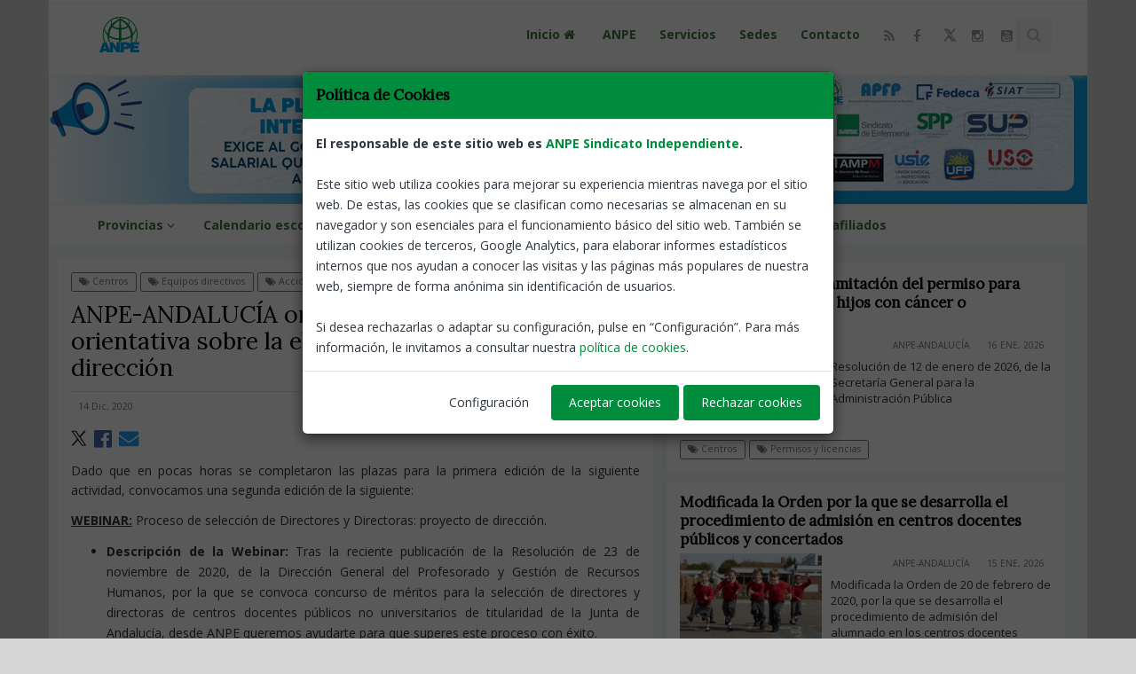

--- FILE ---
content_type: text/html; charset=UTF-8
request_url: https://anpeandalucia.es/notices/136295/ANPE-ANDALUC%C3%8DA-organiza-una-nueva-charla-orientativa-sobre-la-elaboraci%C3%B3n-del-proyecto-de-direcci%C3%B3n
body_size: 10050
content:



<!DOCTYPE html>
<!--[if IE 8]>			<html lang="es" class="ie ie8"> <![endif]-->
<!--[if IE 9]>			<html lang="es" class="ie ie9"> <![endif]-->
<!--[if gt IE 9]><!-->	<html lang="es"> <!--<![endif]-->
<head>
	<meta property="og:url" content="https://anpeandalucia.es" />
	<meta property="og:type" content="blog" />
	<meta property="fb:app_id" content="139323703367381" />

	<meta http-equiv="Content-Type" content="text/html; charset=utf-8" />

	<meta name="robots" content="index,follow" />
	<!--
	<meta name="Author" content="System Cloud Andaluc&iacute;a [www.jimenezmatias.es]" />
	//-->

	<!-- mobile settings -->
	<meta name="viewport" content="width=device-width, maximum-scale=1, initial-scale=1, user-scalable=0" />

									<meta property="og:image" content="https://anpeandalucia.es/image.php?link=notices/1/fp6_t1607681998_1_a.jpg" />
									<meta name="twitter:image" content="https://anpeandalucia.es/image.php?link=notices/1/fp6_t1607681998_1_a.jpg" />
									
									<meta property="og:image:width" content="160" />
									<meta property="og:image:height" content="120" />
									<meta property="og:title" content="ANPE-ANDALUCÍA organiza una nueva charla orientativa sobre la elaboración del proyecto de dirección" />
									<meta property="og:description" content="ANPE-ANDALUCÍA organiza una charla orientativa sobre la elaboración del proyecto de dirección" />
		
									<meta name="twitter:card" content="summary_large_image" />
									<meta name="twitter:site" content="@Andalucía" />
									<meta name="twitter:creator" content="@Andalucía" />
									<meta name="twitter:title" content="ANPE-ANDALUCÍA organiza una nueva charla orientativa sobre la elaboración del proyecto de dirección" />
									<meta name="twitter:description" content="ANPE-ANDALUCÍA organiza una charla orientativa sobre la elaboración del proyecto de dirección" />
		
									<meta name="description" content="ANPE-ANDALUCÍA, charla, orientativa, elaboración, proyecto, dirección" />
									<meta name="keywords" content="ANPE-ANDALUCÍA organiza una charla orientativa sobre la elaboración del proyecto de dirección" />
									<title>ANPE-ANDALUCÍA organiza una nueva charla orientativa sobre la elaboración del proyecto de dirección | Noticia - </title>
								
	<link rel="shortcut icon" href="/assets/images/favicon.ico" />

	<!-- WEB FONTS -->
	<link href="https://fonts.googleapis.com/css?family=Open+Sans:300,400,700,800" rel="stylesheet" type="text/css" />
	<link href="https://use.fontawesome.com/releases/v5.0.6/css/all.css" rel="stylesheet">
	<link href="https://fonts.googleapis.com/css?family=Abel|Cabin|Crimson+Text|Fjalla+One|Heebo|Lora|Merriweather|Overpass|Raleway|Roboto|Roboto+Condensed|Source+Serif+Pro|Ubuntu+Condensed" rel="stylesheet" />

	<!-- CORE CSS -->
	<link href="/assets/plugins/bootstrap/css/bootstrap.min.css" rel="stylesheet" type="text/css" />
	<link href="/assets/css/font-awesome.css" rel="stylesheet" type="text/css" />
	<link href="/assets/plugins/owl-carousel/owl.carousel.css" rel="stylesheet" type="text/css" />
	<link href="/assets/plugins/owl-carousel/owl.theme.css" rel="stylesheet" type="text/css" />
	<link href="/assets/plugins/owl-carousel/owl.transitions.css" rel="stylesheet" type="text/css" />
	<link href="/assets/plugins/magnific-popup/magnific-popup.css" rel="stylesheet" type="text/css" />
	<link href="/assets/css/animate.css" rel="stylesheet" type="text/css" />
	<link href="/assets/css/superslides.css" rel="stylesheet" type="text/css" />

	<!-- REVOLUTION SLIDER -->
	<link href="/assets/plugins/revolution-slider/css/settings.css" rel="stylesheet" type="text/css" />

	<!-- THEME CSS -->
	<link href="/assets/css/essentials.css" rel="stylesheet" type="text/css" />
	<link href="/assets/css/layout.css" rel="stylesheet" type="text/css" />
	<link href="/assets/css/layout-responsive.css" rel="stylesheet" type="text/css" />
	<link href="/assets/css/color_scheme/darkgreen.css" rel="stylesheet" type="text/css" /><!-- orange: default style -->
	<!--<link id="css_dark_skin" href="/assets/css/layout-dark.css" rel="stylesheet" type="text/css" />--><!-- DARK SKIN -->

	<!-- SHOP CSS -->
	<link href="/assets/css/portfolio.css" rel="stylesheet" type="text/css" />

	<!-- BLOG CSS -->
	<link href="/assets/css/blog.css" rel="stylesheet" type="text/css" />
	
	<!-- styleswitcher - demo only
	<link href="/assets/css/color_scheme/orange.css" rel="alternate stylesheet" type="text/css" title="orange" />
	<link href="/assets/css/color_scheme/red.css" rel="alternate stylesheet" type="text/css" title="red" />
	<link href="/assets/css/color_scheme/pink.css" rel="alternate stylesheet" type="text/css" title="pink" />
	<link href="/assets/css/color_scheme/yellow.css" rel="alternate stylesheet" type="text/css" title="yellow" />
	<link href="/assets/css/color_scheme/darkgreen.css" rel="alternate stylesheet" type="text/css" title="darkgreen" />
	<link href="/assets/css/color_scheme/green.css" rel="alternate stylesheet" type="text/css" title="green" />
	<link href="/assets/css/color_scheme/darkblue.css" rel="alternate stylesheet" type="text/css" title="darkblue" />
	<link href="/assets/css/color_scheme/blue.css" rel="alternate stylesheet" type="text/css" title="blue" />
	<link href="/assets/css/color_scheme/brown.css" rel="alternate stylesheet" type="text/css" title="brown" />
	<link href="/assets/css/color_scheme/lightgrey.css" rel="alternate stylesheet" type="text/css" title="lightgrey" />
	/styleswitcher - demo only -->

	<!-- Morenizr -->
	<script type="text/javascript" src="/assets/plugins/modernizr.min.js"></script>
	<script type="text/javascript" src="/assets/js/jquery-2.1.4.min.js"></script>


  <script src="/assets/js/jquery.bs.gdpr.cookies.js"></script>
  <!-- Cookies JavaScript -->
  <script type="text/javascript">
    var settings = {
        OnAccept : function() {
            /*
            console.log("Yay! User accepted your cookies window!");
            console.log("User preferences");
            console.log(preferences);
            */
            var preferences = $.fn.bsgdprcookies.GetUserPreferences();
            if (preferences == "analytics") {
            	analytics(preferences);
            }
        }
    }
    
    $(document).ready(function() {
        $("body").bsgdprcookies(settings);
        var preferences = $.fn.bsgdprcookies.GetUserPreferences();
		    if (preferences == "analytics") {
          analytics(preferences);
		    }

        $("#cookiesBtn").on("click", function(){
            $("body").bsgdprcookies(settings, "reinit");
        });
    });
	</script>
	
  <!--
	<script type="text/javascript" src="/assets/js/cookiesdirective.js"></script>
	<script type="text/javascript" src="/assets/js/jquery.cookiesdirective.js"></script>
	//-->

</head><body class="boxed" style="background-color:#D7D6D6">
		<!-- Top Bar -->
		<header id="topHead" style="height:5px;background-color:#FFF;">
			<div id="progress-bar"></div>

		</header>
		<!-- /Top Bar -->

		<!-- TOP NAV -->
		<header id="topNav" class="topHead" style="top:0px;background-color:#FFF;"><!-- remove class="topHead" if no topHead used! -->
			<div class="container">

				<!-- Mobile Menu Button -->
				<button class="btn btn-mobile" data-toggle="collapse" data-target=".nav-main-collapse">
					<i class="fa fa-bars"></i>
				</button>

				<!-- Logo text or image //-->
				<a class="logo" href="/">
					<img src="/assets/images/logo.png" alt="ANPE Andalucía" />
				</a>

				<!-- Top Nav -->
				<div class="navbar-collapse nav-main-collapse collapse pull-right">
					<nav class="nav-main mega-menu">
						<ul class="nav nav-pills nav-main scroll-menu" id="topMain">

							<li>
								<a style="font-weight:bold;font-size:14px;color:#3c763d;" class="dropdown-toggle" href="/">
									Inicio <i class="fa fa-home fa-fw"></i>
								</a>
							</li>


							<li>
			
								<a style="font-weight:bold;font-size:14px;color:#3c763d;" class="dropdown-toggle" href="/categoria/1/ANPE" title="ANPE">
				
									ANPE
		
								</a>
		
							</li>
		
							<li>
			
								<a style="font-weight:bold;font-size:14px;color:#3c763d;" class="dropdown-toggle" href="/categoria/2/Servicios" title="Servicios">
				
									Servicios
		
								</a>
		
							</li>
		
							<li>
								<a style="font-weight:bold;font-size:14px;color:#3c763d;" class="dropdown-toggle" href="/sedes-anpe" title="Sedes">
									Sedes
								</a>
							</li>

							<li>
								<a style="font-weight:bold;font-size:14px;color:#3c763d;" class="dropdown-toggle" href="/contacto" title="Contacto">
									Contacto
								</a>
							</li>

							<li style="margin-top:-8px;">
								<a href="/rss" class="social rounded fa fa-rss">
									<span class="item visible-xs visible-sm">
										<i class="fa fa-rss"></i>
									</span>
								</a>
							</li>

							<li style="margin-top:-8px;">
								<a href="https://www.facebook.com/anpeandalucia/" class="social rounded fa fa-facebook" target="_blank">
									<span class="item visible-xs visible-sm">
										<i class="fa fa-facebook"></i>
									</span>
								</a>
							</li>
						
							<li style="margin-top:-8px;">
								<a href="https://twitter.com/anpeandalucia" class="social rounded social-x" target="_blank">
									<svg xmlns=http://www.w3.org/2000/svg width="17" height="17" viewBox="0 0 24 24" fill="currentColor">
										<path d="M18.244 2H21.5l-7.68 8.773L22 22h-6.844l-5.35-6.708L4.5 22H1.244l8.2-9.383L2 2h6.844l4.799 5.967L18.244 2zM16.916 20h1.89L7.203 4h-1.89L16.916 20z"/>
									</svg>
								</a>
							</li>
						
							<li style="margin-top:-8px;">
								<a href="https://www.instagram.com/anpeandalucia" class="social rounded fa fa-instagram" target="_blank">
									<span class="item visible-xs visible-sm">
										<i class="fa fa-instagram"></i>
									</span>
								</a>
							</li>
						
							<li style="margin-top:-8px;">
								<a href="https://www.youtube.com/channel/UCuyvUk2S0bV0KH9q8IVjEow" class="social rounded fa fa-youtube-square" target="_blank">
									<span class="item visible-xs visible-sm">
										<i class="fa fa-youtube"></i>
									</span>
								</a>
							</li>
						
							<!-- GLOBAL SEARCH //-->
							<li style="color:#c7c4c4;" class="search">
								<form method="post" action="/buscar" class="input-group pull-right">
<input type='hidden' name='postID' value='99d07e2bd0b75355cc76242d9943830f' />
									<input type="text" class="form-control" name="busqueda" id="busqueda" value="" placeholder="Buscar noticias" />
									<span class="input-group-btn">	
										<button class="btn btn-primary notransition"><i class="fa fa-search"></i></button>
									</span>
								</form>
							</li>
							<!-- GLOBAL SEARCH //-->

						</ul>
					</nav>
				</div>
				<!-- /Top Nav -->

			</div>
		</header>

		<!--
		<span id="header_shadow"></span>
		//-->
		<!-- /TOP NAV -->



		<!-- WRAPPER -->
		<div id="wrapper" style="background:#f4f5f7;">

			<script type="text/javascript">
				var revapi;
				jQuery(document).ready(function() {
					   revapi = jQuery('.tp-banner').revolution(
						{
							delay:15000,
							startwidth:1170,
							startheight:150,
							hideThumbs:10,
							fullWidth:"on",
							fullScreen:"off",
							fullScreenOffsetContainer: ""
						});
				});	//ready
			</script>
	
		<div class="visible-sm visible-md visible-lg">
			<div class="tp-banner-container">
				<div class="tp-banner">

	
					<ul>
	
						<li data-transition="fade" data-slotamount="7" data-masterspeed="500" class="inlineImgSlider" style="display:none">
							<!-- MAIN IMAGE -->
			
							<a href="https://anpeandalucia.es/notices/199253/" target="_blank">
				
								<img src="/imageFile.php?link=slider/1/imagefile3_t1764065033a.png" alt="slider2" data-bgfit="cover" data-bgposition="left top" data-bgrepeat="no-repeat" />
			
							</a>
			
							<!-- LAYERS -->
						</li>
			
						<li data-transition="fade" data-slotamount="7" data-masterspeed="500" class="inlineImgSlider" style="display:none">
							<!-- MAIN IMAGE -->
			
							<a href="https://cursosanpeandalucia.es/" target="_blank">
				
								<img src="/imageFile.php?link=slider/1/slider-para-pÁgina-web_t1759143807a.jpg" alt="slider3" data-bgfit="cover" data-bgposition="left top" data-bgrepeat="no-repeat" />
			
							</a>
			
							<!-- LAYERS -->
						</li>
			
						<li data-transition="fade" data-slotamount="7" data-masterspeed="500" class="inlineImgSlider" style="display:none">
							<!-- MAIN IMAGE -->
			
							<a href="https://anpeandalucia.es/web/16/ANPE_Andalucia_Informa" target="_blank">
				
								<img src="/imageFile.php?link=slider/1/slider-para-pa-gina-web-1-_t1718971966a.jpg" alt="slider4" data-bgfit="cover" data-bgposition="left top" data-bgrepeat="no-repeat" />
			
							</a>
			
							<!-- LAYERS -->
						</li>
			
						<li data-transition="fade" data-slotamount="7" data-masterspeed="500" class="inlineImgSlider" style="display:none">
							<!-- MAIN IMAGE -->
			
								<img src="/imageFile.php?link=slider/1/nuestra-prioridad_banner-01_t1649150065a.jpg" alt="slider5" data-bgfit="cover" data-bgposition="left top" data-bgrepeat="no-repeat" />
			
							<!-- LAYERS -->
						</li>
			
						<li data-transition="fade" data-slotamount="7" data-masterspeed="500" class="inlineImgSlider" style="display:none">
							<!-- MAIN IMAGE -->
			
								<img src="/imageFile.php?link=slider/1/imagefile2_t1763114558a.png" alt="slider6" data-bgfit="cover" data-bgposition="left top" data-bgrepeat="no-repeat" />
			
							<!-- LAYERS -->
						</li>
			
					</ul>
					<div class="tp-bannertimer"></div>
				</div>
			</div>
		</div>

		<!-- Funciones jquery //-->
		<script type="text/JavaScript">
			$(document).ready(function() {
				$(".inlineImgSlider").delay(1000).fadeIn("slow");
			});
		</script>
	
			<header id="topNav" class="topHead" style="position:static;margin-top:3px;padding:8px 0 0 0;border-bottom-style:none;box-shadow:none;background-color:#FFF;"><!-- remove class="topHead" if no topHead used! -->
				<div class="container">
					<button class="btn btn-mobile" data-toggle="collapse" data-target=".nav-main-collapse-2" style="margin-top: 8px; float: right;">
						<i class="fa fa-bars"></i>
					</button>
					<div class="navbar-collapse nav-main-collapse-2 pull-left collapse" aria-expanded="false" style="height: 0px;">
						<nav class="nav-main mega-menu">

							<ul class="nav nav-pills nav-main scroll-menu" style="margin: -7px 0 0px 0;">
	
							<li class="dropdown active resp-active">
								<a style="font-weight:bold;font-size:14px;color:#3c763d;" class="dropdown-toggle" href="javascript:;" title="Provincias">
			
									Provincias
			
									<i class="fa fa-angle-down"></i>
			
								</a>
			
								<ul class="dropdown-menu">
				
									<li>
				
										<a style="color:#2E363F;" class="dropdown-toggle" href="https://anpeandalucia.es/web/4/Almer%c3%ada" title="Almería" target="_blank">
					
											Almería
										</a>
									</li>
				
									<li>
				
										<a style="color:#2E363F;" class="dropdown-toggle" href="https://anpeandalucia.es/web/5/C%c3%a1diz" title="Cádiz" target="_blank">
					
											Cádiz
										</a>
									</li>
				
									<li>
				
										<a style="color:#2E363F;" class="dropdown-toggle" href="https://anpeandalucia.es/web/6/C%c3%b3rdoba" title="Córdoba" target="_blank">
					
											Córdoba
										</a>
									</li>
				
									<li>
				
										<a style="color:#2E363F;" class="dropdown-toggle" href="https://anpeandalucia.es/web/7/Granada" title="Granada" target="_blank">
					
											Granada
										</a>
									</li>
				
									<li>
				
										<a style="color:#2E363F;" class="dropdown-toggle" href="https://anpeandalucia.es/web/8/Huelva" title="Huelva" target="_blank">
					
											Huelva
										</a>
									</li>
				
									<li>
				
										<a style="color:#2E363F;" class="dropdown-toggle" href="https://anpeandalucia.es/web/9/Ja%c3%a9n" title="Jaén" target="_blank">
					
											Jaén
										</a>
									</li>
				
									<li>
				
										<a style="color:#2E363F;" class="dropdown-toggle" href="https://anpeandalucia.es/web/10/M%c3%a1laga" title="Málaga" target="_blank">
					
											Málaga
										</a>
									</li>
				
									<li>
				
										<a style="color:#2E363F;" class="dropdown-toggle" href="https://anpeandalucia.es/web/11/Sevilla" title="Sevilla" target="_blank">
					
											Sevilla
										</a>
									</li>
				
								</ul>
			
							</li>
			
							<li class="resp-active">
			
									<a style="font-weight:bold;font-size:14px;color:#3c763d;" class="dropdown-toggle" href="http://www.juntadeandalucia.es/educacion/portals/web/ced/calendario-escolar" title="Calendario escolar" target="_blank">
					
									Calendario escolar
			
								</a>
			
							</li>
			
							<li class="resp-active">
			
									<a style="font-weight:bold;font-size:14px;color:#3c763d;" class="dropdown-toggle" href="https://www.juntadeandalucia.es/educacion/sipri" title="Portal de llamamientos" target="_blank">
					
									Portal de llamamientos
			
								</a>
			
							</li>
			
							<li class="resp-active">
			
									<a style="font-weight:bold;font-size:14px;color:#3c763d;" class="dropdown-toggle" href="https://anpeandalucia.es/web/17/Gu%C3%ADas-programaciones-LOMLOE" title="Guías programaciones LOMLOE" target="_blank">
					
									Guías programaciones LOMLOE
			
								</a>
			
							</li>
			
								<li style="padding-right:8px;">
									<a style="font-weight:bold;font-size:14px;color:#3c763d;" class="dropdown-toggle" href="/portfolio" title="Seguros para afiliados">
										Seguros para afiliados
									</a>
								</li>
		
							</ul>
						</nav>
					</div>
				</div>
			</header>
	
			<div id="blog">


				<section class="container">

					<script type="text/javascript">
						jQuery(document).ready(function() {
							   jQuery('.tp-banner').revolution(
								{
									delay:9000,
									startwidth:1170,
									startheight:500,
									hideThumbs:10
								});
						});
					</script>

					<div class="row" style="padding:0px;">
					
						<div class="col-md-7" style="margin-top:20px;padding-top:10px;background-color:#fff;text-align:justify;">

							<div class="col-md-12" style="margin:0px;padding:0px;">
								<div class="col-md-11" style="float:left;margin:0px;padding:0px;">

									<!-- TAGS -->
									<a href="/etiqueta1/Centros" style="color:#777;border:1px solid #777;" class="label label-anpe light"><i class="fa fa-tags"></i> Centros</a>
	
									<a href="/etiqueta2/Equipos-directivos" style="color:#777;border:1px solid #777;" class="label label-anpe light"><i class="fa fa-tags"></i> Equipos directivos</a>
						
									<a href="/etiqueta3/Acción-sindical" style="color:#777;border:1px solid #777;" class="label label-anpe light"><i class="fa fa-tags"></i> Acción sindical</a>
						
								</div>
								<div class="col-md-1" style="float:right;margin:0px;padding:0px;">
									<div style="float:right;margin: 0 0 10px 0;">
										<a href="/" class="btn btn-primary btn-xs" title="Volver">
											<i class="fa fa-reply white"></i> Volver
										</a>
									</div>
								</div>
							</div><br />

							<h1>ANPE-ANDALUCÍA organiza una nueva charla orientativa sobre la elaboración del proyecto de dirección</h1>
							<p>
								<hr style="margin:0px;" />
							</p>

							<div class="col-md-12" style="margin:-10px 0 0 0;padding:0px;">
								<div class="col-md-1" style="float:left;margin:0px;padding:0px;">
									<span style="color:#777;" class="label label-anpe light">14 Dic, 2020</span><br />
								</div>
								<div class="col-md-11" style="float:right;margin:0px;padding:0px;">
									<div style="float:right;margin: 0 0 10px 0;">

										<a href="/territory/Andalucía" class="label label-anpe light" style="color:#777;margin-bottom:5px;">ANPE-Andalucía</a>
					
									</div>
								</div>
							</div><br />

							<div class="col-md-12" style="margin:0px;padding:0px;">
								<div class="api" style="font-size:0.8em;margin: 0 0 10px 0;">

								<!-- twitter -->
								<a style="margin-right:5px;" href="https://twitter.com/share?text=ANPE ANDALUCÍA organiza una nueva charla orientativa sobre la elaboración del proyecto de dirección" target="_blank" data-lang="es">
									<svg version="1.1" baseProfile="tiny" id="Capa_1" xmlns="http://www.w3.org/2000/svg" xmlns:xlink="http://www.w3.org/1999/xlink" x="0px" y="0px" width="18px" height="18px" viewBox="0 0 35.8 35.7" xml:space="preserve">
										<path fill="#000000" d="M2,35h1.9c0.4,0,0.8-0.2,1-0.5L32.8,2.2c0.3-0.4,0.1-1-0.4-1h-1.9c-0.4,0-0.8,0.2-1,0.5L1.6,34.1
											C1.3,34.4,1.5,35,2,35z"></path>
										<path fill="#000000" d="M32.6,35h-7.6c-0.5,0-1-0.3-1.3-0.7L1.9,2.8c-0.5-0.7,0-1.6,0.8-1.6h7.6c0.5,0,1,0.3,1.3,0.7l21.9,31.5
											C33.9,34.1,33.4,35,32.6,35z"></path>
										<polygon fill="#FFFFFF" points="30.8,33.2 25.4,33.2 4.5,3.1 9.9,3.1"></polygon>
									</svg>
								</a>
		
								<!-- facebook -->
								<a style="margin-right:5px;" href="https://www.facebook.com/share.php?u=https://anpeandalucia.es/notices/136295/ANPE-ANDALUCÍA-organiza-una-nueva-charla-orientativa-sobre-la-elaboración-del-proyecto-de-dirección" target="_blank"><i class="fab fa-facebook fa-2x" style="color:#4267b2;"></i></a>
		
								<!-- Movile //-->
								<a class="visible-xs" style="margin-right:5px;float:left;" href="whatsapp://send?text=https://anpeandalucia.es/notices/136295/ANPE-ANDALUCÍA-organiza-una-nueva-charla-orientativa-sobre-la-elaboración-del-proyecto-de-dirección" target="_blank"><i class="fab fa-whatsapp fa-2x"></i></a>
								<a href="mailto:?subject=ANPE-ANDALUCÍA organiza una nueva charla orientativa sobre la elaboración del proyecto de dirección&body=Compartir noticia: https://anpeandalucia.es/notices/136295/ANPE-ANDALUCÍA-organiza-una-nueva-charla-orientativa-sobre-la-elaboración-del-proyecto-de-dirección"><i class="fas fa-envelope fa-2x" style="color:#1da1f2;"></i></a>
								</div>
							</div>

							<article>

							<p>Dado que en pocas horas se completaron las plazas para la primera edici&oacute;n de la siguiente actividad, convocamos una segunda edici&oacute;n de la siguiente:</p>

<p><strong><u>WEBINAR:</u></strong> Proceso de selecci&oacute;n de Directores y Directoras: proyecto de direcci&oacute;n.</p>

<ul>
	<li><strong>Descripci&oacute;n de la Webinar: </strong>Tras la reciente publicaci&oacute;n de la Resolución de 23 de noviembre de 2020, de la Dirección General del Profesorado y Gestión de Recursos Humanos, por la que se convoca concurso de méritos para la selección de directores y directoras de centros docentes públicos no universitarios de titularidad de la Junta de Andalucía, desde ANPE queremos ayudarte para que superes este proceso con &eacute;xito.</li>
</ul>

<p style="margin-left:53.4pt">Para ello hemos preparado una Webinar, dirigida por un Inspector de Educaci&oacute;n, funcionario de carrera, que os proporcionar&aacute; todas las claves, resolviendo las dudas que se os puedan plantear, para que la elaboraci&oacute;n de vuestro de proyecto de direcci&oacute;n, responda a las caracter&iacute;sticas establecidas en el procedimiento.</p>

<ul>
	<li><strong>Contenidos de la Webinar:</strong></li>
</ul>

<ol>
	<li><strong>Normativa de aplicaci&oacute;n: principales novedades. </strong></li>
	<li><strong>Caracter&iacute;sticas del proyecto de direcci&oacute;n: dise&ntilde;o y elaboraci&oacute;n. </strong></li>
	<li><strong>Ejemplificaciones del proyecto de direcci&oacute;n.</strong></li>
</ol>

<ul>
	<li><strong>Fecha de realizaci&oacute;n</strong>: viernes 18 de diciembre, de 17:00 a 20:00 horas.</li>
	<li><strong>Plazas:</strong> limitadas, hasta completar el aforo. Orden estricto de inscripci&oacute;n.</li>
	<li><strong>Destinatarios: </strong>Afiliados de ANPE.</li>
</ul>

<p><a href="https://forms.gle/ZTM2mCbqvVGG9shv6">Enlace</a> al formulario de inscripci&oacute;n.</p>

<p>&nbsp;</p>

							</article>


							<p>
								<hr style="margin:0px;" />
							</p>

							<div class="col-md-12" style="margin:0px;padding:0px;">
								<div class="col-md-2" style="float:left;margin:0px;padding:0px;">
									<div class="api" style="font-size:0.8em;margin: 0 0 10px 0;">

									<!-- twitter -->
									<a style="margin-right:5px;" href="https://twitter.com/share?text=ANPE ANDALUCÍA organiza una nueva charla orientativa sobre la elaboración del proyecto de dirección" target="_blank" data-lang="es">
										<svg version="1.1" baseProfile="tiny" id="Capa_1" xmlns="http://www.w3.org/2000/svg" xmlns:xlink="http://www.w3.org/1999/xlink" x="0px" y="0px" width="18px" height="18px" viewBox="0 0 35.8 35.7" xml:space="preserve">
											<path fill="#000000" d="M2,35h1.9c0.4,0,0.8-0.2,1-0.5L32.8,2.2c0.3-0.4,0.1-1-0.4-1h-1.9c-0.4,0-0.8,0.2-1,0.5L1.6,34.1
												C1.3,34.4,1.5,35,2,35z"></path>
											<path fill="#000000" d="M32.6,35h-7.6c-0.5,0-1-0.3-1.3-0.7L1.9,2.8c-0.5-0.7,0-1.6,0.8-1.6h7.6c0.5,0,1,0.3,1.3,0.7l21.9,31.5
												C33.9,34.1,33.4,35,32.6,35z"></path>
											<polygon fill="#FFFFFF" points="30.8,33.2 25.4,33.2 4.5,3.1 9.9,3.1"></polygon>
										</svg>
									</a>
			
									<!-- facebook -->
									<a style="margin-right:5px;" href="https://www.facebook.com/share.php?u=https://anpeandalucia.es/notices/136295/ANPE-ANDALUCÍA-organiza-una-nueva-charla-orientativa-sobre-la-elaboración-del-proyecto-de-dirección" target="_blank"><i class="fab fa-facebook fa-2x" style="color:#4267b2;"></i></a>
			
									<!-- Movile //-->
		
									<a class="visible-xs" style="margin-right:5px;float:left;" href="whatsapp://send?text=https://anpeandalucia.es/notices/136295/ANPE-ANDALUCÍA-organiza-una-nueva-charla-orientativa-sobre-la-elaboración-del-proyecto-de-dirección" target="_blank"><i class="fab fa-whatsapp fa-2x"></i></a>
									<a href="mailto:?subject=ANPE-ANDALUCÍA organiza una nueva charla orientativa sobre la elaboración del proyecto de dirección&body=Compartir noticia: https://anpeandalucia.es/notices/136295/ANPE-ANDALUCÍA-organiza-una-nueva-charla-orientativa-sobre-la-elaboración-del-proyecto-de-dirección"><i class="fas fa-envelope fa-2x" style="color:#1da1f2;"></i></a>
									</div>
								</div>
								<div class="col-md-10" style="float:right;margin:0px;padding:0px;">
									<div style="float:right;margin: 0 0 10px 0;">


									<!-- TAGS -->
									<a href="/etiqueta1/Centros" style="color:#777;border:1px solid #777;" class="label label-anpe light"><i class="fa fa-tags"></i> Centros</a>
		
									<a href="/etiqueta2/Equipos-directivos" style="color:#777;border:1px solid #777;" class="label label-anpe light"><i class="fa fa-tags"></i> Equipos directivos</a>
			
									<a href="/etiqueta3/Acción-sindical" style="color:#777;border:1px solid #777;" class="label label-anpe light"><i class="fa fa-tags"></i> Acción sindical</a>
			
									<br /><br />
		

									</div>
								</div>
							</div><br /><br /><br />

							<div class="col-md-12" style="margin:0px;padding:0px;">
								<div class="col-md-11" style="float:left;margin:0px;padding:0px;"></div>
								<div class="col-md-1" style="float:right;margin:0px;padding:0px;">
									<div style="float:right;margin: 0 0 10px 0;">
										<a href="/" class="btn btn-primary btn-xs" title="Volver">
											<i class="fa fa-reply white"></i> Volver
										</a>
									</div>
								</div>
							</div><br /><br />

						</div>
						<div class="col-md-5">
							<br />
							<ul style="padding:0px;">

								<li class="item appear-animation" data-animation="fadeInRight" style="position:relative;overflow: hidden; background:#fff;margin-bottom:10px;padding:10px 15px 15px 15px">
		

									<!-- article title -->
									<div class="item-title">
										<h5><a style="color:#000;" href="/notices/200123/Directrices-para-la-tramitación-del-permiso-para-atender-el-cuidado-de-hijos-con-cáncer-o-enfermedad-grave" title="Directrices para la tramitación del permiso para atender el cuidado de hijos con cáncer o enfermedad grave">Directrices para la tramitación del permiso para atender el cuidado de hijos con cáncer o enfermedad grave</a></h5>
										<span style="float:right;">
		
											<a href="/territory/Andalucía" class="label label-anpe light" style="color:#777;margin-bottom:5px;">ANPE-Andalucía</a>
						
										<span class="label label-anpe light" style="color:#777;margin-bottom:5px;">16 Ene, 2026</span>
										</span>
									</div>

									<!-- blog short preview -->
									<div>
		
										<img class="img-responsive animate_fade_in" style="display:block; float:left; margin-right:10px;" src="/image.php?link=notices/1/primaria3_t1768558517_1_a.jpg" width="160" alt="primaria3" />
		
										<p style="font-size:13px;line-height:18px;padding:0px;">Resoluci&oacute;n de 12 de enero de 2026, de la Secretar&iacute;a General para la Administraci&oacute;n P&uacute;blica
 </p>
									</div>

									<!-- read more button
									<a href="/notices/200123/Directrices-para-la-tramitación-del-permiso-para-atender-el-cuidado-de-hijos-con-cáncer-o-enfermedad-grave" style="float:right;" title="Directrices para la tramitación del permiso para atender el cuidado de hijos con cáncer o enfermedad grave" class="btn btn-xs"><i class="fa fa-sign-out"></i> Leer más</a>
									//-->
		
									<!-- TAGS -->
									<br />
									<a href="/etiqueta1/Centros" style="color:#777;border:1px solid #777;" class="label label-anpe light"><i class="fa fa-tags"></i> Centros</a>
			
									<a href="/etiqueta2/Permisos-y-licencias" style="color:#777;border:1px solid #777;" class="label label-anpe light"><i class="fa fa-tags"></i> Permisos y licencias</a>
			
									<br />
								</li>
		
								<li class="item appear-animation" data-animation="fadeInRight" style="position:relative;overflow: hidden; background:#fff;margin-bottom:10px;padding:10px 15px 15px 15px">
		

									<!-- article title -->
									<div class="item-title">
										<h5><a style="color:#000;" href="/notices/109693/Modificada-la-Orden-por-la-que-se-desarrolla-el-procedimiento-de-admisión-en-centros-docentes-públicos-y-concertados" title="Modificada la Orden por la que se desarrolla el procedimiento de admisión en centros docentes públicos y concertados">Modificada la Orden por la que se desarrolla el procedimiento de admisión en centros docentes públicos y concertados</a></h5>
										<span style="float:right;">
		
											<a href="/territory/Andalucía" class="label label-anpe light" style="color:#777;margin-bottom:5px;">ANPE-Andalucía</a>
						
										<span class="label label-anpe light" style="color:#777;margin-bottom:5px;">15 Ene, 2026</span>
										</span>
									</div>

									<!-- blog short preview -->
									<div>
		
										<img class="img-responsive animate_fade_in" style="display:block; float:left; margin-right:10px;" src="/image.php?link=notices/1/primaria7_t1583090142_1_a.jpg" width="160" alt="primaria7" />
		
										<p style="font-size:13px;line-height:18px;padding:0px;">Modificada la Orden de 20 de febrero de 2020, por la que se desarrolla el procedimiento de admisi&oacute;n del alumnado en los centros docentes p&uacute;blicos y privados concertados&nbsp;
 </p>
									</div>

									<!-- read more button
									<a href="/notices/109693/Modificada-la-Orden-por-la-que-se-desarrolla-el-procedimiento-de-admisión-en-centros-docentes-públicos-y-concertados" style="float:right;" title="Modificada la Orden por la que se desarrolla el procedimiento de admisión en centros docentes públicos y concertados" class="btn btn-xs"><i class="fa fa-sign-out"></i> Leer más</a>
									//-->
		
									<!-- TAGS -->
									<br />
									<a href="/etiqueta1/Centros" style="color:#777;border:1px solid #777;" class="label label-anpe light"><i class="fa fa-tags"></i> Centros</a>
			
									<a href="/etiqueta2/Escolarización" style="color:#777;border:1px solid #777;" class="label label-anpe light"><i class="fa fa-tags"></i> Escolarización</a>
			
									<br />
								</li>
		
								<li class="item appear-animation" data-animation="fadeInRight" style="position:relative;overflow: hidden; background:#fff;margin-bottom:10px;padding:10px 15px 15px 15px">
		

									<!-- article title -->
									<div class="item-title">
										<h5><a style="color:#000;" href="/notices/190744/El-Ministerio--convoca-plazas-para-cursos-tutorizados-en-línea--y-el-curso-sobre-actualización-de-competencias-directivas" title="El Ministerio  convoca plazas para cursos tutorizados en línea  y el curso sobre actualización de competencias directivas">El Ministerio  convoca plazas para cursos tutorizados en línea  y el curso sobre actualización de competencias directivas</a></h5>
										<span style="float:right;">
		
											<a href="/territory/Andalucía" class="label label-anpe light" style="color:#777;margin-bottom:5px;">ANPE-Andalucía</a>
						
										<span class="label label-anpe light" style="color:#777;margin-bottom:5px;">15 Ene, 2026</span>
										</span>
									</div>

									<!-- blog short preview -->
									<div>
		
										<img class="img-responsive animate_fade_in" style="display:block; float:left; margin-right:10px;" src="/image.php?link=notices/1/formacion_online_t1749025521_1_a.jpg" width="160" alt="formacion_online" />
		
										<p style="font-size:13px;line-height:18px;padding:0px;">Convocadas plazas para la realizaci&oacute;n de cursos tutorizados en l&iacute;nea para la formaci&oacute;n permanente del profesorado de niveles no universitarios y del curso sobre actualizaci&oacute;n de competencias directivas. Primera convocatoria de 2026
 </p>
									</div>

									<!-- read more button
									<a href="/notices/190744/El-Ministerio--convoca-plazas-para-cursos-tutorizados-en-línea--y-el-curso-sobre-actualización-de-competencias-directivas" style="float:right;" title="El Ministerio  convoca plazas para cursos tutorizados en línea  y el curso sobre actualización de competencias directivas" class="btn btn-xs"><i class="fa fa-sign-out"></i> Leer más</a>
									//-->
		
									<!-- TAGS -->
									<br />
									<a href="/etiqueta1/Centros" style="color:#777;border:1px solid #777;" class="label label-anpe light"><i class="fa fa-tags"></i> Centros</a>
			
									<a href="/etiqueta2/Equipos-directivos" style="color:#777;border:1px solid #777;" class="label label-anpe light"><i class="fa fa-tags"></i> Equipos directivos</a>
			
									<a href="/etiqueta3/Formación" style="color:#777;border:1px solid #777;" class="label label-anpe light"><i class="fa fa-tags"></i> Formación</a>
			
									<br />
								</li>
		
								<li class="item appear-animation" data-animation="fadeInRight" style="position:relative;overflow: hidden; background:#fff;margin-bottom:10px;padding:10px 15px 15px 15px">
		

									<!-- article title -->
									<div class="item-title">
										<h5><a style="color:#000;" href="/notices/147758/Proceso-de-selección-de-directores-aprobación-provisional-de-candidaturas" title="Proceso de selección de directores: aprobación provisional de candidaturas">Proceso de selección de directores: aprobación provisional de candidaturas</a></h5>
										<span style="float:right;">
		
											<a href="/territory/Andalucía" class="label label-anpe light" style="color:#777;margin-bottom:5px;">ANPE-Andalucía</a>
						
										<span class="label label-anpe light" style="color:#777;margin-bottom:5px;">15 Ene, 2026</span>
										</span>
									</div>

									<!-- blog short preview -->
									<div>
		
										<img class="img-responsive animate_fade_in" style="display:block; float:left; margin-right:10px;" src="/image.php?link=notices/1/centros4_t1616498250_1_a.jpg" width="160" alt="centros4" />
		
										<p style="font-size:13px;line-height:18px;padding:0px;">Publicadas resoluciones provisionales provinciales
 </p>
									</div>

									<!-- read more button
									<a href="/notices/147758/Proceso-de-selección-de-directores-aprobación-provisional-de-candidaturas" style="float:right;" title="Proceso de selección de directores: aprobación provisional de candidaturas" class="btn btn-xs"><i class="fa fa-sign-out"></i> Leer más</a>
									//-->
		
									<!-- TAGS -->
									<br />
									<a href="/etiqueta1/Centros" style="color:#777;border:1px solid #777;" class="label label-anpe light"><i class="fa fa-tags"></i> Centros</a>
			
									<a href="/etiqueta2/Equipos-directivos" style="color:#777;border:1px solid #777;" class="label label-anpe light"><i class="fa fa-tags"></i> Equipos directivos</a>
			
									<br />
								</li>
		
								<li class="item appear-animation" data-animation="fadeInRight" style="position:relative;overflow: hidden; background:#fff;margin-bottom:10px;padding:10px 15px 15px 15px">
		

									<!-- article title -->
									<div class="item-title">
										<h5><a style="color:#000;" href="/notices/180407/Almería-convocatoria-para-formar-parte-de-listas-provinciales-de-profesorado-de-religión-evangélica-resolución-definitiva" title="Almería: convocatoria para formar parte de listas provinciales de profesorado de religión evangélica: resolución definitiva">Almería: convocatoria para formar parte de listas provinciales de profesorado de religión evangélica: resolución definitiva</a></h5>
										<span style="float:right;">
		
											<a href="/territory/Andalucía" class="label label-anpe light" style="color:#777;margin-bottom:5px;">ANPE-Andalucía</a>
						
										<span class="label label-anpe light" style="color:#777;margin-bottom:5px;">14 Ene, 2026</span>
										</span>
									</div>

									<!-- blog short preview -->
									<div>
		
										<img class="img-responsive animate_fade_in" style="display:block; float:left; margin-right:10px;" src="/image.php?link=notices/1/religion7_t1699657629_1_a.jpg" width="160" alt="religion7" />
		
										<p style="font-size:13px;line-height:18px;padding:0px;">Convocatoria p&uacute;blica para formar parte de las listas provinciales de personal aspirante para la cobertura de posibles vacantes o sustituciones del profesorado de religi&oacute;n evang&eacute;lica en ense&ntilde;anza secundaria en la provincia de Almer&iacute;a
 </p>
									</div>

									<!-- read more button
									<a href="/notices/180407/Almería-convocatoria-para-formar-parte-de-listas-provinciales-de-profesorado-de-religión-evangélica-resolución-definitiva" style="float:right;" title="Almería: convocatoria para formar parte de listas provinciales de profesorado de religión evangélica: resolución definitiva" class="btn btn-xs"><i class="fa fa-sign-out"></i> Leer más</a>
									//-->
		
									<!-- TAGS -->
									<br />
									<a href="/etiqueta1/Centros" style="color:#777;border:1px solid #777;" class="label label-anpe light"><i class="fa fa-tags"></i> Centros</a>
			
									<a href="/etiqueta2/Puestos-específicos" style="color:#777;border:1px solid #777;" class="label label-anpe light"><i class="fa fa-tags"></i> Puestos específicos</a>
			
									<br />
								</li>
		
							</ul>
						</div>
												
						<div class="divider" style="margin:30px 0;"><!-- divider --></div>
						
						<div class="pull-right nav hidden-xs">

									<a href="https://www.facebook.com/anpeandalucia/" class="social fa fa-facebook" target="_blank"></a>
								
								<a href="https://twitter.com/anpeandalucia" class="social fa" target="_blank">
									<svg xmlns="http://www.w3.org/2000/svg" width="18" height="18" viewBox="0 0 24 24" fill="currentColor">
										<path d="M18.244 2H21.5l-7.68 8.773L22 22h-6.844l-5.35-6.708L4.5 22H1.244l8.2-9.383L2 2h6.844l4.799 5.967L18.244 2zM16.916 20h1.89L7.203 4h-1.89L16.916 20z"></path>
									</svg>
								</a>
								
									<a href="https://www.instagram.com/anpeandalucia" class="social fa fa-instagram" target="_blank"></a>
								
									<a href="https://www.youtube.com/channel/UCuyvUk2S0bV0KH9q8IVjEow" class="social fa fa-youtube-square" target="_blank"></a>
								
						</div>
		
					</div>
	
	
				</section>
			</div>
		</div>
		<!-- /WRAPPER -->

		<!-- FOOTER -->
		<footer>

			<!-- footer content -->
			<div class="footer-content" style="background:#fff none repeat scroll 0% 0%;">
				<div class="container">

					<div class="row">

						<!-- FOOTER CONTACT INFO -->
						<div class="column col-md-4 text-left">
							<div class="column col-md-12 text-center">
								<!-- FOOTER LOGO //-->
								<div class="logo">
									<div class="logo-content">
										<img class="animate_fade_in" src="/assets/images/logo_footer.png" width="170" alt="" />
									</div>
								</div>
								<!-- FOOTER LOGO -->
							</div>
							<div class="column col-md-12 text-left"><br />
							<div class="col-md-6" style="margin-bottom: 5px; line-height: 18px;"><strong>Almer&iacute;a:</strong><br />
<a href="tel:+34950622280" style="color: #008c3c;">+34 950 622 280</a><br />
<a href="mailto:almeria@anpe.es" style="color: #87919F;" target="_top">almeria@anpe.es</a></div>

<div class="col-md-6" style="margin-bottom: 5px;line-height: 18px;"><strong>C&aacute;diz:</strong><br />
<a href="tel:+34956540277" style="color: #008c3c;">+34 956 540 277</a><br />
<a href="mailto:cadiz@anpe.es" style="color: #87919F;" target="_top">cadiz@anpe.es</a></div>

<div class="col-md-6" style="margin-bottom: 5px;line-height: 18px;"><strong>C&oacute;rdoba:</strong><br />
<a href="tel:+34957452378" style="color: #008c3c;">+34 957 452 378</a><br />
<a href="mailto:cordoba@anpe.es" style="color: #87919F;" target="_top">cordoba@anpe.es</a></div>

<div class="col-md-6" style="margin-bottom: 5px;line-height: 18px;"><strong>Granada:</strong><br />
<a href="tel:+34958260909" style="color: #008c3c;">+34 958 260 909</a><br />
<a href="mailto:granada@anpe.es" style="color: #87919F;" target="_top">granada@anpe.es</a></div>

<div class="col-md-6" style="margin-bottom: 5px;line-height: 18px;"><strong>Huelva:</strong><br />
<a href="tel:+34959231581" style="color: #008c3c;">+34 959 231 581</a><br />
<a href="mailto:huelva@anpe.es" style="color: #87919F;" target="_top">huelva@anpe.es</a></div>

<div class="col-md-6" style="margin-bottom: 5px;line-height: 18px;"><strong>Ja&eacute;n:</strong><br />
<a href="tel:+34953229902" style="color: #008c3c;">+34 953 229 902</a><br />
<a href="mailto:jaen@anpe.es" style="color: #87919F;" target="_top">jaen@anpe.es</a></div>

<div class="col-md-6" style="margin-bottom: 5px;line-height: 18px;"><strong>M&aacute;laga:</strong><br />
<a href="tel:+34952276348" style="color: #008c3c;">+34 952 276 348</a><br />
<a href="mailto:malaga@anpe.es" style="color: #87919F;" target="_top">malaga@anpe.es</a></div>

<div class="col-md-6" style="margin-bottom: 5px;line-height: 18px;"><strong>Sevilla:</strong><br />
<a href="tel:+34954272265" style="color: #008c3c;">+34 954 272 265</a><br />
<a href="mailto:sevilla@anpe.es" style="color: #87919F;" target="_top">sevilla@anpe.es</a></div>

							</div>
						</div>

						<!-- /FOOTER CONTACT INFO -->

						<div class="column col-md-4 text-left">
						Siguenos en las redes sociales:<br />

								<a href="https://www.facebook.com/anpeandalucia/" class="social rounded fa fa-facebook" target="_blank"></a>
							
								<a href="https://twitter.com/anpeandalucia" class="social rounded fa" target="_blank">
									<svg xmlns=http://www.w3.org/2000/svg width="18" height="18" viewBox="0 0 24 24" fill="currentColor">
										<path d="M18.244 2H21.5l-7.68 8.773L22 22h-6.844l-5.35-6.708L4.5 22H1.244l8.2-9.383L2 2h6.844l4.799 5.967L18.244 2zM16.916 20h1.89L7.203 4h-1.89L16.916 20z"/>
									</svg>
								</a>
							
								<a href="https://www.instagram.com/anpeandalucia" class="social rounded fa fa-instagram" target="_blank"></a>
							
								<a href="https://www.youtube.com/channel/UCuyvUk2S0bV0KH9q8IVjEow" class="social rounded fa fa-youtube-square" target="_blank"></a>
							
						<br />
		<a href="/newsletter" title="Suscribete"><img class="img-responsive" src="./assets/images/suscribete.jpg" alt="Suscribete" title="Suscribete" /></a>
	
						</div>
						<div class="column col-md-4 text-left visible-sm visible-md visible-lg">
							Enlaces de interés:<br /><br />
							<div class="col-md-6"><a href="https://www.juntadeandalucia.es/educacion/portals/web/ced"><img alt="Consejería Junta Andalucía" src="https://anpeandalucia.es/imageFile.php?link=ckeditor/upload/community/1/images/consejeria_educacion_deporte(1).png" style="height:auto; margin:auto; width:150px" title="Consejería Junta Andalucía" /></a></div>

<div class="col-md-6"><a href="https://www.educacionyfp.gob.es/portada.html" target="_blank" title="Ministerio de Educación, Cultura y Deporte"><img alt="" src="https://anpeandalucia.es/imageFile.php?link=ckeditor/upload/community/1/images/Ministerio_de_Educación_y_FP(1).png" style="height:auto; margin:auto; width:150px" /></a></div>

<div class="col-md-6"><a href="http://www.juntadeandalucia.es/boja" target="_blank" title="Boletín Oficial de la Junta de Andalucía-BOJA"><img alt="Boletín Oficial de la Junta de Andalucía-BOJA" src="https://anpeandalucia.es/imageFile.php?link=ckeditor/upload/community/1/images/boja.png" style="height:auto; margin:auto; width:150px" title="Boletín Oficial de la Junta de Andalucía-BOJA" /> </a></div>

<div class="col-md-6"><a href="https://www.boe.es/diario_boe/" target="_blank" title="BOE"><img alt="Promociones Afiliados" src="https://anpeandalucia.es/imageFile.php?link=ckeditor/upload/community/1/images/boe.png" style="height:auto; margin:auto; width:150px" title="BOE" /> </a></div>

						</div>
												
					</div>
				</div>
			</div>
			<!-- footer content -->

			<!-- copyright , scrollTo Top -->
			<div class="footer-bar" style="color:#fff;background:#d3d1d1 none repeat scroll 0% 0%">
				<div class="container">
					<div class="column col-md-5 text-left">
						Copyright &copy; 2026 <a style="color:#626262" class="pie" href="/" title="ANPE Andalucía"> ANPE Andalucía</a>. All Rights Reserved.
					</div>

					<div class="col-md-6 text-right" style="color:#626262;">
						<a style="color:#626262;" href="/politica-privacidad.pdf" target="_blank" title="Pol&iacute;tica de Privacidad">Pol&iacute;tica de Privacidad</a> |
						<a style="color:#626262;" href="/politica-cookies.pdf" target="_blank" title="Pol&iacute;tica de Cookies">Pol&iacute;tica de Cookies</a> |
						<a style="color:#626262;" href="/aviso-legal.pdf" target="_blank" title="Aviso Legal">Aviso Legal</a><br />
						<a style="color:#626262;" href="/clausula-newsletter.pdf" target="_blank" title="Clausula Newsletter">Clausula Newsletter</a><br />
						<a style="color:#626262;" href="http://www.metodografico.com" target="_blank" title="Dise&ntilde;ado por M&eacute;todo Gr&aacute;fico">Dise&ntilde;ado por M&eacute;todo Gr&aacute;fico</a><br />
						<strong>3.1-RC1 (Release Candidate)</strong>
					</div>

					<a style="color:#fff;" class="toTop" href="#topNav">SUBIR <i class="fa fa-arrow-circle-up"></i></a>
				</div>
			</div>
			<!-- copyright , scrollTo Top -->

		</footer>
		<!-- /FOOTER -->

		<!-- Google maps //-->
		<script type="text/javascript">
			function showMap(initWhat) {
				var script 		= document.createElement("script");
				script.type 	= "text/javascript";

				script.src 		= "https://maps.googleapis.com/maps/api/js?key=AIzaSyCgALG0qV5aG0cASV1njxn2ncTRmikSdiE&v=3.exp&sensor=true&callback="+initWhat;

				document.body.appendChild(script);
			}
		</script>
		<!-- End Google maps //-->

    <script async src=https://www.googletagmanager.com/gtag/js?id=G-3T2DQ7JHS8></script>
		<!-- Google Analytics: Change UA-XXXXX-X to be your sites ID. Go to http://www.google.com/analytics/ for more information. -->
		<script type="text/javascript">
			function analytics(preferences){
				window.dataLayer = window.dataLayer || [];
				function gtag(){dataLayer.push(arguments);}
				gtag('js', new Date());
				gtag('config', 'G-3T2DQ7JHS8');
			}
		</script>

		<!-- JAVASCRIPT FILES -->
		<script type="text/javascript" src="/assets/plugins/jquery.easing.1.3.js"></script>
		<script type="text/javascript" src="/assets/plugins/jquery.cookie.js"></script>
		<script type="text/javascript" src="/assets/plugins/jquery.appear.js"></script>
		<script type="text/javascript" src="/assets/plugins/masonry.js"></script>
		<!--
		<script type="text/javascript" src="/assets/plugins/masonry_3tab.js"></script>
		//-->
		<script type="text/javascript" src="/assets/plugins/jquery.isotope.js"></script>

		<script type="text/javascript" src="/assets/plugins/bootstrap/js/bootstrap.min.js"></script>
		<script type="text/javascript" src="/assets/plugins/magnific-popup/jquery.magnific-popup.min.js"></script>
		<script type="text/javascript" src="/assets/plugins/owl-carousel/owl.carousel.min.js"></script>
		<script type="text/javascript" src="/assets/plugins/stellar/jquery.stellar.min.js"></script>
		<script type="text/javascript" src="/assets/plugins/knob/js/jquery.knob.js"></script>
		<script type="text/javascript" src="/assets/plugins/jquery.backstretch.min.js"></script>
		<script type="text/javascript" src="/assets/plugins/superslides/dist/jquery.superslides.min.js"></script>
		<script type="text/javascript" src="/assets/plugins/mediaelement/build/mediaelement-and-player.min.js"></script>

		<!-- REVOLUTION SLIDER -->
		<script type="text/javascript" src="/assets/plugins/revolution-slider/js/jquery.themepunch.tools.min.js"></script>
		<script type="text/javascript" src="/assets/plugins/revolution-slider/js/jquery.themepunch.revolution.min.js"></script>
		<script type="text/javascript" src="/assets/js/slider_revolution.js"></script>
		
		<script type="text/javascript" src="/assets/js/scripts.js"></script>

    <script src="/assets/js/jquery-scrollbar.js"></script>
    <script type="text/javascript">
			$(document).ready(function () {
	      //Jquery Pages Scroll Progressbar default setting
				$("#progress-bar").onscroll();
				//Jquery Pages Scroll Progressbar addition setting
				//Progressbar color, Progressbar thickness, Progressbar postion
				//Progressbar position: fixed, absolute, relative
				$("#progress-bar").onscroll({backgroundColor: '#0098dd', height: '3px', position: 'absolute'});
			});
		</script>
		
</body>
</html>


--- FILE ---
content_type: text/javascript
request_url: https://anpeandalucia.es/assets/js/jquery.bs.gdpr.cookies.js
body_size: 3651
content:
/*!
 * Name: Bootstrap GDPR Cookies
 * Description: jQuery based plugin that shows bootstrap modal with cookie info
 * Version: v1.0
 *
 * Copyright (c) 2018 Aleksander Woźnica
 * Licensed under the MIT license: http://www.opensource.org/licenses/mit-license.php
 * Inspired by: https://github.com/ketanmistry/ihavecookies
 * Cookies Create/Read/Delete from https://www.quirksmode.org/js/cookies.html
 */

(function($) {

    $.fn.bsgdprcookies = function(options, event) {

        var $element = $(this);
        var cookieShow = ReadCookie('CookieShow');
        var cookiePreferences = ReadCookie('CookiePreferences');

        // Set default settings
        var settings = $.extend({
            id: 'bs-gdpr-cookies-modal',
            class: '',
            title: 'Política de Cookies',
            backdrop: 'static',
            message: '<strong>El responsable de este sitio web es <a href="https://anpe.es/aviso-legal.pdf" target="_blank">ANPE Sindicato Independiente</a>.</strong><br /><br />Este sitio web utiliza cookies para mejorar su experiencia mientras navega por el sitio web. De estas, las cookies que se clasifican como necesarias se almacenan en su navegador y son esenciales para el funcionamiento básico del sitio web. También se utilizan cookies de terceros, Google Analytics, para elaborar informes estadísticos internos que nos ayudan a conocer las visitas y las páginas más populares de nuestra web, siempre de forma anónima sin identificación de usuarios.<br /><br />Si desea rechazarlas o adaptar su configuración, pulse en “Configuración”. Para más información, le invitamos a consultar nuestra <a href="https://anpe.es/politica-cookies.pdf" target="_blank">política de cookies</a>.<br />',
            messageScrollBar: false,
            messageMaxHeightPercent: 25,
            delay: 1000,
            expireDays: 30,
            moreLinkActive: true,
            moreLinkLabel: '',
            moreLinkNewTab: true,
            moreLink: '/politica-privacidad.pdf',
            acceptButtonLabel: 'Aceptar cookies',
            acceptButtonLabel1: 'Rechazar cookies',
            allowAdvancedOptions: true,
            advancedTitle: 'Seleccione las cookies que desea aceptar',
            advancedAutoOpenDelay: 1000,
            advancedButtonLabel: 'Configuración',
            advancedCookiesToSelect: [
                {
                    name: 'necessary',
                    title: 'Cookies necesarias',
                    description: 'Requerido para que el sitio funcione correctamente',
                    isFixed: true
                },
                {
                    name: 'analytics',
                    title: 'Cookies analíticas',
                    description: 'Cookies Analytics.',
                    isFixed: false
                }
            ],
            OnAccept: function() {}
        }, options);

        if(!cookieShow || !cookiePreferences || event == 'reinit') {

            // Make sure that other instances are gone
            DisposeModal(settings.id);

            var modalBody = '';
            var modalButtons = '';
            var modalBodyStyle = '';
            var moreLink = '';

            // Generate more link
            if(settings.moreLinkActive == true) {
                if(settings.moreLinkNewTab == true) {
                    moreLink = '<a href="' + settings.moreLink + '" target="_blank" rel="noopener noreferrer" id="' + settings.id + '-more-link">' + settings.moreLinkLabel + '</a>';
                }
                else {
                    moreLink = '<a href="' + settings.moreLink + '" id="' + settings.id + '-more-link">' + settings.moreLinkLabel + '</a>';
                }
            }


            if(settings.allowAdvancedOptions === true) {
                modalButtons = '<button id="' + settings.id + '-advanced-btn" type="button" class="btn btn-secondary">' + settings.advancedButtonLabel + '</button><button id="' + settings.id + '-accept-btn" type="button" class="btn btn-primary" data-dismiss="modal">' + settings.acceptButtonLabel + '</button><button id="' + settings.id + '-accept-btn" type="button" class="btn btn-primary" data-dismiss="modal">' + settings.acceptButtonLabel1 + '</button>';

                // Generate list of available advanced settings
                var advancedCookiesToSelectList = '';

                preferences = JSON.parse(cookiePreferences);
                $.each(settings.advancedCookiesToSelect, function(index, field) {
                    if (field.name !== '' && field.title !== '') {

                        var cookieDisabledText = '';
                        if(field.isFixed == true) {
                            cookieDisabledText = ' checked="checked" disabled="disabled"';
                        }       

                        var cookieDescription = '';
                        if (field.description !== false) {
                            cookieDescription = ' title="' + field.description + '"';
                        }

                        var fieldID = settings.id + '-option-' + field.name;

                        advancedCookiesToSelectList += '<li><input type="checkbox" id="' + fieldID + '" name="bsgdpr[]" value="' + field.name + '" data-auto="on" ' + cookieDisabledText + '> <label name="bsgdpr[]" data-toggle="tooltip" data-placement="right" for="' + fieldID + '"' + cookieDescription + '>' + field.title + '</label></li>';
                    }
                });

                modalBody = '<div id="' + settings.id + '-message">' + settings.message + moreLink + '</div>' + '<div id="' + settings.id + '-advanced-types" style="display:none; margin-top: 10px;"><h5 id="' + settings.id + '-advanced-title">' + settings.advancedTitle + '</h5>' + advancedCookiesToSelectList + '</div>';
            }
            else {
                modalButtons = '<button id="' + settings.id + '-accept-btn" type="button" class="btn btn-primary" data-dismiss="modal">' + settings.acceptButtonLabel + '</button><button id="' + settings.id + '-accept-btn" type="button" class="btn btn-primary" data-dismiss="modal">' + settings.acceptButtonLabel1 + '</button>';

                modalBody ='<div id="' + settings.id + '-message">' + settings.message + moreLink + '</div>';
            }
            
            if(settings.messageScrollBar == true) {
                modalBodyStyle = 'style="overflow-y: scroll; max-height: ' + settings.messageMaxHeightPercent + '%"';
            }

            var modal = '<div class="modal fade ' + settings.class + '" id="' + settings.id + '" tabindex="-1" role="dialog" aria-labelledby="' + settings.id + '-title" aria-hidden="true"><div class="modal-dialog modal-dialog-centered" role="document"><div class="modal-content"><div class="modal-header"><h5 class="modal-title" id="' + settings.id + '-title">' + settings.title + '</h5></div><div id="' + settings.id + '-body" class="modal-body" ' + modalBodyStyle + '>' + modalBody + '</div><div class="modal-footer">' + modalButtons + '</div></div></div></div>';

            // Show Modal
            setTimeout(function() {
                $($element).append(modal);

                $('#' + settings.id).modal({keyboard: false, backdrop: settings.backdrop});

                if (event === 'reinit' && settings.allowAdvancedOptions === true) {

                    setTimeout(function(){
                        $('#' + settings.id + '-advanced-btn').trigger('click');
                        $.each(preferences, function(index, field) {
                            $('#' + settings.id + '-option-' + field).prop('checked', true);
                        });
                    }, settings.advancedAutoOpenDelay)
                }
            }, settings.delay);

            // When user clicks accept set cookie and close modal
            $('body').on('click','#' + settings.id + '-accept-btn', function(){

                // Set show cookie
                CreateCookie('CookieShow', true, settings.expireDays);
                DisposeModal(settings.id);

                // If 'data-auto' is set to ON, tick all checkboxes because the user has not chosen any option
                $('input[name="bsgdpr[]"][data-auto="on"]').prop('checked', true);

                // Clear user preferences cookie
                DeleteCookie('CookiePreferences');

                // Set user preferences cookie
                var preferences = [];
                $.each($('input[name="bsgdpr[]"]').serializeArray(), function(i, field){
                    preferences.push(field.value);
                });
                CreateCookie('CookiePreferences', JSON.stringify(preferences), 365);

                // Run callback function
                settings.OnAccept.call(this);
            });

            // Show advanced options
            $('body').on('click', '#' + settings.id + '-advanced-btn', function(){
                // Uncheck all checkboxes except for the disabled ones
                $('input[name="bsgdpr[]"]:not(:disabled)').attr('data-auto', 'off').prop('checked', true);
                
                $('label[name="bsgdpr[]"]').tooltip({offset: '0, 10'});

                // Show advanced checkboxes
                $('#' + settings.id + '-advanced-types').slideDown('fast', function(){
                    $('#' + settings.id + '-advanced-btn').prop('disabled', true);
                });

                // Scroll content to bottom if scrollbar option is active
                if(settings.messageScrollBar == true) {
                    setTimeout(function() {
                        bodyID = settings.id + '-body';
                        var div = document.getElementById(bodyID);
                        $('#' + bodyID).animate({
                            scrollTop: div.scrollHeight - div.clientHeight
                        }, 800);
                    }, 500);
                }
            });
        }
        else {
            var cookieValue = true;
            if (cookieShow == 'false') {
                cookieValue = false;
            }
            CreateCookie('CookieShow', cookieValue, settings.expireDays);
            DisposeModal(settings.id);
        }
    }

    /**
     * Returns user preferences saved in cookie
     */
    $.fn.bsgdprcookies.GetUserPreferences = function() {
        var preferences = ReadCookie('CookiePreferences');
        return JSON.parse(preferences);
    };

    /**
     * Check if user preference exists in cookie
     * 
     * @param {string} pref Preference to check
     */
    $.fn.bsgdprcookies.PreferenceExists = function(pref) {
        var preferences = $.fn.bsgdprcookies.GetUserPreferences();

        if (ReadCookie('CookieShow') === false) {
            return false;
        }
        if (preferences === false || preferences.indexOf(pref) === -1) {
            return false;
        }

        return true;
    };


    /**
     * Hide then delete bs modal
     * 
     * @param {string} id Modal ID without '#'
     */
    function DisposeModal(id) {
        id = '#' + id;
        $(id).modal('hide');
        $(id).on('hidden.bs.modal', function (e) {
            $(this).modal('dispose');
            $(id).remove();
        });
    }

    /**
     * Sets Cookie
     * 
     * @param {string} name Name of the cookie which you want to create
     * @param {boolean} value Value for the created cookie
     * @param {number} days Expire days
     */
    function CreateCookie(name, value, days) {
        if (days) {
            var date = new Date();
            date.setTime(date.getTime() + (days*24*60*60*1000));
            var expires = "; expires=" + date.toGMTString();
        }
        else var expires = "";
        document.cookie = name + "=" + value + expires + "; path=/";
    }
    

    /**
     * Gets Cookie called 'name'
     * 
     * @param {string} name Name of the cookie to read
     */
    function ReadCookie(name) {
        var nameEQ = name + "=";
        var ca = document.cookie.split(';');
        for(var i=0; i < ca.length; i++) {
            var c = ca[i];
            while (c.charAt(0) == ' ') c = c.substring(1, c.length);
            if (c.indexOf(nameEQ) == 0) return c.substring(nameEQ.length, c.length);
        }
        return null;
    }
    
    /**
     * Deletes Cookie called 'name;
     * 
     * @param {string} name Name of the cookie which you want to delete
     */
    function DeleteCookie(name) {
        CreateCookie(name, "", -1);
    }    

}(jQuery));
